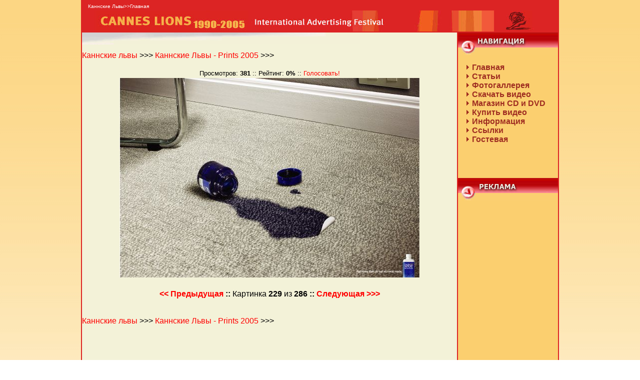

--- FILE ---
content_type: text/html; charset=WINDOWS-1251
request_url: http://lions.cdom.ru/img/wgallery_view.php?gallery=print2005&page=1&sort=5&image=CL2005-4_0110480
body_size: 3271
content:
<!DOCTYPE HTML PUBLIC "-//W3C//DTD HTML 4.01 Transitional//EN" "http://www.w3c.org/TR/1999/REC-html401-19991224/loose.dtd">
<HTML>
<HEAD>
<!-- TemplateBeginEditable name="doctitle" -->
<TITLE>Каннские львы (Cannes Lions) - видео, статьи, фото</TITLE>
<!-- TemplateEndEditable --> 
<META http-equiv=Content-Type content="text/html; charset=windows-1251">
<META 
content="Каннские львы, Канские львы" 
name=description>
<META 
content="Каннские львы, Канские львы" 
name=keywords>
<meta name='keywords' content='Каннские львы, Канские львы'>
<meta name='description' content='Каннские львы, Канские львы'>
<STYLE type=text/css>body {
	margin-left: 0px;
	margin-top: 0px;
	margin-right: 0px;
	margin-bottom: 0px;
	background-image:   url(../images/bg_fon.jpg);
}
</STYLE>
<LINK 
href="http://lions.cdom.ru/files/style.css" 
type=text/css rel=stylesheet>
<STYLE type=text/css>.style3 {
	COLOR: #ff9966
}
.style4 {
	COLOR: #999999
}
.style6 {
	COLOR: #9F2D21}
.style7 {
	COLOR: #ff9900
}
</STYLE> 



</head>
<BODY bgcolor="FFFFFF" background="../images/bg_fon.jpg" link="#FF0000" vlink="#FF0000" alink="#FF0000">
<TABLE class=line3 cellSpacing=0 cellPadding=0 width=950 align=center 
  border=0><TBODY>
  <TR>
    <TD width=762 height="61" vAlign=top>
      <TABLE height=61 cellSpacing=0 cellPadding=0 width=952 border=0>
        <TBODY>
        <TR>
          <TD bgColor=DC2424 height=19>
            <DIV align=left>&nbsp;&nbsp;&nbsp;<A class=menu 
            href="../index.php">Каннские Львы&gt;&gt;Главная</A></DIV></TD>
          <TD class=menu bgColor=DC2424>
            <DIV align=right>&nbsp;&nbsp;&nbsp;</DIV></TD></TR>
            <TR> 
              <TD height=42 colSpan=2><table width="100%" border="0" cellspacing="0" cellpadding="0">
                  <tr>
                    <td height="42" background="../images/top.jpg">&nbsp;</td>
                  </tr>
                </table></TD>
            </TR></TBODY></TABLE></TD></TR></TBODY></TABLE>
<TABLE class=line3 cellSpacing=0 cellPadding=0 width=956 align=center 
bgColor=#ffffff border=0><!--DWLayoutTable-->
  <TBODY>
  <TR>
      <TD width=550 height=52 vAlign=top bgcolor="#F3F2D8"> 
        <TABLE width=750 border=0 cellPadding=0 cellSpacing=0>
          <TBODY>
            <TR> 
              <TD width=556 height="12"><IMG height=24 
            src="../files/top_shadow.jpg" 
            width=556></TD>
            </TR>
            <TR>
              <TD height="12"><div align="center"><script type="text/javascript">
<!--
var _acic={dataProvider:10};(function(){var e=document.createElement("script");e.type="text/javascript";e.async=true;e.src="https://www.acint.net/aci.js";var t=document.getElementsByTagName("script")[0];t.parentNode.insertBefore(e,t)})()
//-->
</script></div></TD>
            </TR>
            <TR> 
              <TD> <DIV align=center><IMG height=1 
            src="file:///C|/Sites/mobile/files/spacer.gif" 
            width=1></DIV></TD>
            </TR>
          </TBODY>
        </TABLE>
<div align="center"><center><table
border="0" cellpadding="0" cellspacing="0" width="100%">
  <tr>
    <td><a href="http://lions.cdom.ru/">Каннские львы</a> >>> <a
    href="wgallery_list.php?gallery=print2005&page=1&sort=5">
    Каннские Львы - Prints 2005</a> >>>
    <a href="wgallery_view.php?gallery=print2005&page=1&sort=5&image=CL2005-4_0110480">
    </a></td>
  </tr>
  <tr>
    <td>&nbsp;</td>
  </tr>
  <tr>
    <td align="center" height="18"><font size="2">Просмотров:
    <b>381</b> :: Рейтинг: <b>0%</b> :: <a
    href="wgallery_vote.php?gallery=print2005&page=1&sort=5&image=CL2005-4_0110480&vote=1">Голосовать!</a></td>
  </tr>
  <tr>
    <td align="center"><a href="images_large/print2005/CL2005-4_0110480.jpg" target="_blank"><img
    src="images_large/print2005/CL2005-4_0110480.jpg"
    width="600" height="399" border="0"
    alt=" (600x399, 79 kБ)"></a></td>
  </tr>
  <tr>
    <td align="center" height="18">
<table width="100" height="5" border="0">
                                  <tr>
                                    <td>&nbsp;</td>
                                  </tr>
                                </table>
    <b><font size="3"><a
    href="wgallery_view.php?gallery=print2005&page=1&sort=5&image=CL2005-3_0077430"><<
    Предыдущая</a> ::</font></b>
    Картинка <b>229</b> из <b>286</b>
    <b><font size="3">:: <a
    href="wgallery_view.php?gallery=print2005&page=1&sort=5&image=CL2005-3_0079150">Следующая >>>
    </a></font></b>
    </td>
  </tr>
 
  <tr>
    <td>&nbsp;</td>
  </tr>
  <tr>
    <td>&nbsp;</td>
  </tr>
  <tr>
    <td><a href="http://lions.cdom.ru/">Каннские львы</a> >>> <a
    href="wgallery_list.php?gallery=print2005&page=1&sort=5">
    Каннские Львы - Prints 2005</a> >>>
    <a href="wgallery_view.php?gallery=print2005&page=1&sort=5&image=CL2005-4_0110480">
    </a></td>
  </tr>
</table>
</center></div>


<p>&nbsp;</p></TD>
      <TD width=2 
    background="../files/bg2px2px_5b6e9d.gif" 
    rowSpan=2><IMG 
      src="../files/bg2px2px_5b6e9d.gif" width="2"></TD>
    <TD width=200 rowSpan=2 vAlign=top bgcolor="FBCF6F">
      <TABLE cellSpacing=0 cellPadding=0 width=200 border=0>
          <!--DWLayoutTable-->
          <TBODY>
            <TR> 
              <TD><IMG 
            src="../images/category_01.jpg" alt="Навигация" 
            width=200 height=30></TD>
            </TR>
            <TR> 
              <TD><IMG height=15 
            src="../images/sliced_06.jpg" 
            width=200></TD>
            </TR>
            <TR> 
              <TD height=163><p><strong>&nbsp;&nbsp;&nbsp;&nbsp;<IMG height=10 
            src="../images/arrow_putik.gif" 
            width=8> <A class=style6 
            href="../index.php"><font color="9F2D21">Главная</font></A><font color="9F2D21"><BR>
                &nbsp;&nbsp;&nbsp;&nbsp;<IMG height=10 
            src="../images/arrow_putik.gif" 
            width=8> <span class="style6"><A class=style6 
            href="../articles.php">Статьи</A><BR>
                  &nbsp;&nbsp;&nbsp;&nbsp;<IMG height=10 
            src="../images/arrow_putik.gif" 
            width=8> <A class=style6 
            href="http://lions.cdom.ru/photo.php">Фотогаллерея</A></span></font></strong><font color="9F2D21"><span class="style6"><strong><span class="style6"><BR>
                  &nbsp;&nbsp;&nbsp;&nbsp;<IMG height=10 
            src="../images/arrow_putik.gif" 
            width=8> <A class=style6 
            href="http://lions.cdom.ru/video.php">Скачать видео</A><BR>
                  &nbsp;&nbsp;&nbsp;&nbsp;<IMG height=10 
            src="../images/arrow_putik.gif" 
            width=8> <A class=style6 
            href="http://lions.cdom.ru/shop.php">Магазин CD и DVD</A><BR>
                  &nbsp;&nbsp;&nbsp;&nbsp;<IMG height=10 
            src="../images/arrow_putik.gif" 
            width=8> <A class=style6 
            href="http://lions.cdom.ru/buy.php">Купить видео</A></span><BR>
                  &nbsp;&nbsp;&nbsp;&nbsp;<IMG height=10 
            src="../images/arrow_putik.gif" 
            width=8> <A 
            href="http://lions.cdom.ru/info.php" 
            target=_self class=style6>Информация</A><BR>
                  &nbsp;&nbsp;&nbsp;&nbsp;<IMG height=10 
            src="../images/arrow_putik.gif" 
            width=8> </strong></span><strong><A 
            href="http://lions.cdom.ru/links.php" 
            target=_self class=style6>Ссылки</A>&nbsp;</strong></font><span class="style6"><strong><BR>
                  &nbsp;&nbsp;&nbsp;&nbsp;<IMG height=10 
            src="../images/arrow_putik.gif" 
            width=8> <A class=style6 
            href="http://lions.cdom.ru/guest.php" 
            target=_self><font color="9F2D21">Гостевая</font></A></strong></span></p>
                <p align="center"><BR> 
                  <BR>
              </p></TD>
            </TR>
            <TR> 
              <TD><IMG height=30 alt="Реклама на сайте" 
            src="../images/category_02.jpg" 
            width=200 border=0></TD>
            </TR>
            <TR> 
              <TD><IMG height=15 
            src="../images/sliced_06.jpg" 
            width=200></TD>
            </TR>
            <TR> 
              <TD align=middle>
<DIV align=center></DIV>
                <DIV align=center></DIV>
                <DIV align=center><script type="text/javascript"><!--
google_ad_client = "pub-9092124194477352";
//Каннские Львы
google_ad_slot = "2344601671";
google_ad_width = 160;
google_ad_height = 600;
//--></script>
<script type="text/javascript"
src="http://pagead2.googlesyndication.com/pagead/show_ads.js">
</script>
</DIV></TD>
            </TR>
            <TR> 
              <TD height="5"> <DIV align=center></DIV></TD>
            </TR>
            <TR> 
              <TD valign="middle"><div align="center"><img src="../files/menu_lion.gif" width="142" height="112" align="absmiddle"></div></TD>
            </TR>
            <TR> 
              <TD height=1><IMG height=1 alt="" 
            src="file:///C|/Sites/mobile/files/spacer.gif" 
            width=200></TD>
            </TR>
          </TBODY>
        </TABLE></TD></TR></TBODY></TABLE>
<TR>
  <TD 
bgcolor="#DC2424" valign="top"> 
    <TABLE class=line3 height=75 cellSpacing=0 cellPadding=0 width=956 align=center 
bgColor=DC2424 border=0>
  <TBODY>
  <TR>
          <TD width=21 height=80><a href="../_links.php"><IMG 
      src="../files/adver.gif" 
      width=19 height=70 border="0" align="top"></a></TD>
    <TD>
      <TABLE height=80 cellSpacing=0 cellPadding=0 width=900 border=0>
              <TBODY>
                <TR> 
                  <TD width="24%"> <DIV align=center> </DIV></TD>
                  <TD width="12%"><div align="center"><!--Rating@Mail.ru COUNTER--><a target=_top
					href="http://top.mail.ru/jump?from=933986"><img
					src="http://top.list.ru/counter?id=933986;t=91"
					border=0 height=18 width=88
					alt="Рейтинг@Mail.ru"/></a><!--/COUNTER-->
					</div></TD>
                  <TD width="25%"><div align="center"><!--LiveInternet counter--><script type="text/javascript"><!--
document.write('<a href="http://www.liveinternet.ru/click" '+
'target=_blank><img src="http://counter.yadro.ru/hit?t26.7;r'+
escape(document.referrer)+((typeof(screen)=='undefined')?'':
';s'+screen.width+'*'+screen.height+'*'+(screen.colorDepth?
screen.colorDepth:screen.pixelDepth))+';u'+escape(document.URL)+
';'+Math.random()+
'" alt="" title="LiveInternet: показано число посетителей за сегодн\я" '+
'border=0 width=88 height=15><\/a>')//--></script><!--/LiveInternet-->
</div></TD>
                  <TD width="10%"><div align="center"><script type="text/javascript"><!--
document.write('<a href="http://click.kmindex.ru/?uid=58112" target=_top><img '+
'src="http://counting.kmindex.ru/21.gif?uid=58112&r='+escape(document.referrer)+
'&'+Math.random()+'" width=88 height=12 border=0 alt=KMindex></a>')
//--></script>
</div></TD>
                  <TD width="29%"> <DIV align=center> </DIV></TD>
                </TR>
              </TBODY>
            </TABLE></TD></TR></TBODY></TABLE>
    <div align="right"> 
      <table width="956" border="0" align="center" cellpadding="0" cellspacing="0">
        <tr>
          <td><font color="#000000" size="1" face="Arial, Helvetica, sans-serif">Copyright 
            J-Creative 2005-2009<br>
            ICQ - 126757237; e-mail: <a href="mailto:cd@cdom.ru">cd@cdom.ru</a></font></td>
        </tr>
      </table>
      <p>&nbsp;</p>
      <p><BR>
      </p>
    </div>
    <P></P></BODY></HTML>


--- FILE ---
content_type: text/html; charset=utf-8
request_url: https://www.google.com/recaptcha/api2/aframe
body_size: 268
content:
<!DOCTYPE HTML><html><head><meta http-equiv="content-type" content="text/html; charset=UTF-8"></head><body><script nonce="90vuBGjWYiH8gTf88rC5iA">/** Anti-fraud and anti-abuse applications only. See google.com/recaptcha */ try{var clients={'sodar':'https://pagead2.googlesyndication.com/pagead/sodar?'};window.addEventListener("message",function(a){try{if(a.source===window.parent){var b=JSON.parse(a.data);var c=clients[b['id']];if(c){var d=document.createElement('img');d.src=c+b['params']+'&rc='+(localStorage.getItem("rc::a")?sessionStorage.getItem("rc::b"):"");window.document.body.appendChild(d);sessionStorage.setItem("rc::e",parseInt(sessionStorage.getItem("rc::e")||0)+1);localStorage.setItem("rc::h",'1769396192504');}}}catch(b){}});window.parent.postMessage("_grecaptcha_ready", "*");}catch(b){}</script></body></html>